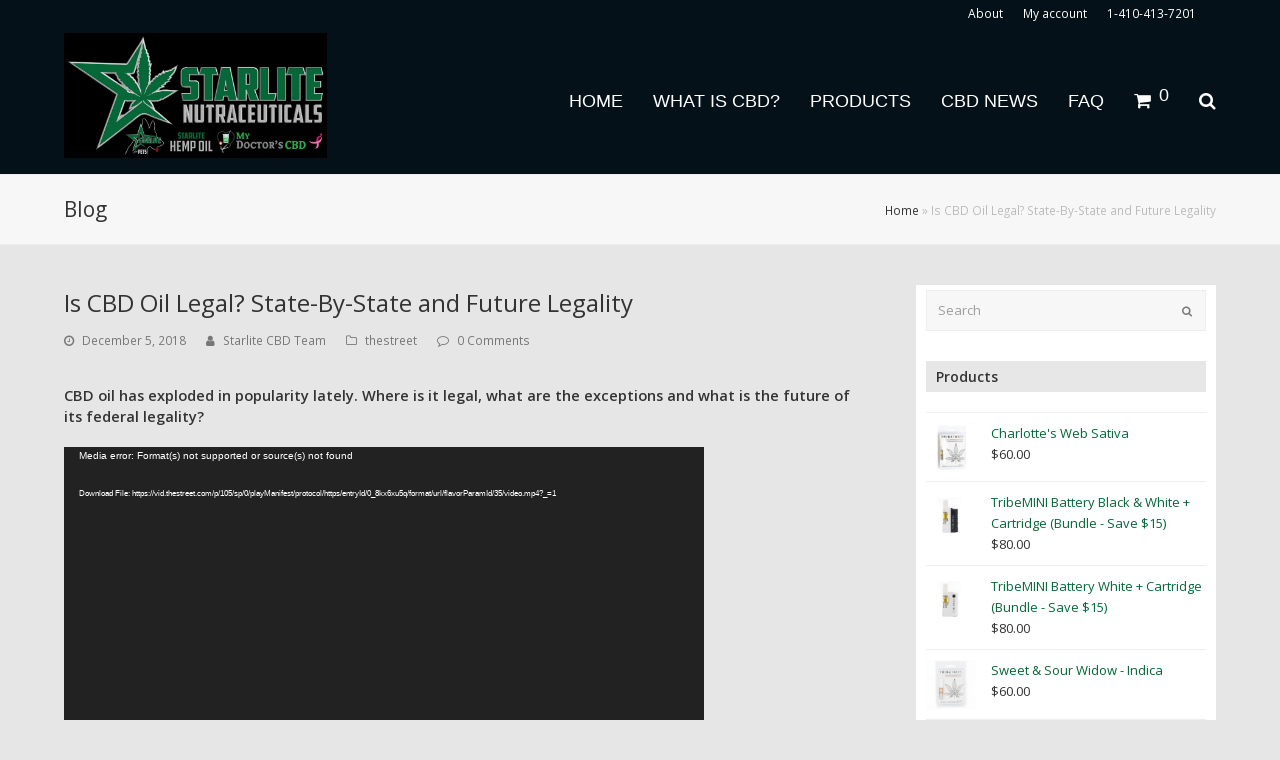

--- FILE ---
content_type: text/html; charset=UTF-8
request_url: https://starliteus.com/thestreet/is-cbd-oil-legal-state-by-state-and-future-legality/
body_size: 19796
content:
<!DOCTYPE html>
<html lang="en-US" itemscope itemtype="http://schema.org/WebPage">
<head>
    <!-- Global site tag (gtag.js) - Google Analytics -->
    <script async src="https://www.googletagmanager.com/gtag/js?id=UA-142382121-1"></script>
    <script>
      window.dataLayer = window.dataLayer || [];
      function gtag(){dataLayer.push(arguments);}
      gtag('js', new Date());
    
      gtag('config', 'UA-142382121-1');
    </script>

<meta charset="UTF-8">
<link rel="profile" href="https://gmpg.org/xfn/11">
<meta name='robots' content='index, follow, max-image-preview:large, max-snippet:-1, max-video-preview:-1' />
<meta name="viewport" content="width=device-width, initial-scale=1">
<meta name="generator" content="Total WordPress Theme 4.7.1" />
<meta http-equiv="X-UA-Compatible" content="IE=edge" />

	<!-- This site is optimized with the Yoast SEO plugin v19.7.1 - https://yoast.com/wordpress/plugins/seo/ -->
	<title>Is CBD Oil Legal? State-By-State and Future Legality | Starlite CBD</title>
	<meta name="description" content="CBD oil has exploded in popularity lately. Where is it legal, what are the exceptions and what is the future of its federal legality? As the push for legal medi" />
	<link rel="canonical" href="https://starliteus.com/thestreet/is-cbd-oil-legal-state-by-state-and-future-legality/" />
	<meta property="og:locale" content="en_US" />
	<meta property="og:type" content="article" />
	<meta property="og:title" content="Is CBD Oil Legal? State-By-State and Future Legality | Starlite CBD" />
	<meta property="og:description" content="CBD oil has exploded in popularity lately. Where is it legal, what are the exceptions and what is the future of its federal legality? As the push for legal medical marijuana turned into one of the more universally popular stances&hellip;" />
	<meta property="og:url" content="https://starliteus.com/thestreet/is-cbd-oil-legal-state-by-state-and-future-legality/" />
	<meta property="og:site_name" content="Starlite CBD" />
	<meta property="article:published_time" content="2018-12-05T12:45:51+00:00" />
	<meta property="article:modified_time" content="2019-05-16T12:52:09+00:00" />
	<meta property="og:image" content="https://starliteus.com/wp-content/uploads/2019/05/thestreet1.jpg" />
	<meta property="og:image:width" content="787" />
	<meta property="og:image:height" content="440" />
	<meta property="og:image:type" content="image/jpeg" />
	<meta name="author" content="Starlite CBD Team" />
	<meta name="twitter:card" content="summary_large_image" />
	<meta name="twitter:label1" content="Written by" />
	<meta name="twitter:data1" content="Starlite CBD Team" />
	<meta name="twitter:label2" content="Est. reading time" />
	<meta name="twitter:data2" content="8 minutes" />
	<script type="application/ld+json" class="yoast-schema-graph">{"@context":"https://schema.org","@graph":[{"@type":"Article","@id":"https://starliteus.com/thestreet/is-cbd-oil-legal-state-by-state-and-future-legality/#article","isPartOf":{"@id":"https://starliteus.com/thestreet/is-cbd-oil-legal-state-by-state-and-future-legality/"},"author":{"name":"Starlite CBD Team","@id":"https://starliteus.com/#/schema/person/55568073765a2dc5d60b37ac75ee95a3"},"headline":"Is CBD Oil Legal? State-By-State and Future Legality","datePublished":"2018-12-05T12:45:51+00:00","dateModified":"2019-05-16T12:52:09+00:00","mainEntityOfPage":{"@id":"https://starliteus.com/thestreet/is-cbd-oil-legal-state-by-state-and-future-legality/"},"wordCount":1696,"commentCount":0,"publisher":{"@id":"https://starliteus.com/#organization"},"image":{"@id":"https://starliteus.com/thestreet/is-cbd-oil-legal-state-by-state-and-future-legality/#primaryimage"},"thumbnailUrl":"https://starliteus.com/wp-content/uploads/2019/05/thestreet1.jpg","articleSection":["thestreet"],"inLanguage":"en-US","potentialAction":[{"@type":"CommentAction","name":"Comment","target":["https://starliteus.com/thestreet/is-cbd-oil-legal-state-by-state-and-future-legality/#respond"]}]},{"@type":"WebPage","@id":"https://starliteus.com/thestreet/is-cbd-oil-legal-state-by-state-and-future-legality/","url":"https://starliteus.com/thestreet/is-cbd-oil-legal-state-by-state-and-future-legality/","name":"Is CBD Oil Legal? State-By-State and Future Legality | Starlite CBD","isPartOf":{"@id":"https://starliteus.com/#website"},"primaryImageOfPage":{"@id":"https://starliteus.com/thestreet/is-cbd-oil-legal-state-by-state-and-future-legality/#primaryimage"},"image":{"@id":"https://starliteus.com/thestreet/is-cbd-oil-legal-state-by-state-and-future-legality/#primaryimage"},"thumbnailUrl":"https://starliteus.com/wp-content/uploads/2019/05/thestreet1.jpg","datePublished":"2018-12-05T12:45:51+00:00","dateModified":"2019-05-16T12:52:09+00:00","breadcrumb":{"@id":"https://starliteus.com/thestreet/is-cbd-oil-legal-state-by-state-and-future-legality/#breadcrumb"},"inLanguage":"en-US","potentialAction":[{"@type":"ReadAction","target":["https://starliteus.com/thestreet/is-cbd-oil-legal-state-by-state-and-future-legality/"]}]},{"@type":"ImageObject","inLanguage":"en-US","@id":"https://starliteus.com/thestreet/is-cbd-oil-legal-state-by-state-and-future-legality/#primaryimage","url":"https://starliteus.com/wp-content/uploads/2019/05/thestreet1.jpg","contentUrl":"https://starliteus.com/wp-content/uploads/2019/05/thestreet1.jpg","width":787,"height":440},{"@type":"BreadcrumbList","@id":"https://starliteus.com/thestreet/is-cbd-oil-legal-state-by-state-and-future-legality/#breadcrumb","itemListElement":[{"@type":"ListItem","position":1,"name":"Home","item":"https://starliteus.com/"},{"@type":"ListItem","position":2,"name":"Is CBD Oil Legal? State-By-State and Future Legality"}]},{"@type":"WebSite","@id":"https://starliteus.com/#website","url":"https://starliteus.com/","name":"Starlite CBD","description":"Shop High Quality CBD Drops, Vape, &amp; Oil Products","publisher":{"@id":"https://starliteus.com/#organization"},"potentialAction":[{"@type":"SearchAction","target":{"@type":"EntryPoint","urlTemplate":"https://starliteus.com/?s={search_term_string}"},"query-input":"required name=search_term_string"}],"inLanguage":"en-US"},{"@type":"Organization","@id":"https://starliteus.com/#organization","name":"Starlite CBD","url":"https://starliteus.com/","sameAs":[],"logo":{"@type":"ImageObject","inLanguage":"en-US","@id":"https://starliteus.com/#/schema/logo/image/","url":"https://starliteus.com/wp-content/uploads/2020/03/All-Logo-scaled-e1584600358980.jpg","contentUrl":"https://starliteus.com/wp-content/uploads/2020/03/All-Logo-scaled-e1584600358980.jpg","width":864,"height":411,"caption":"Starlite CBD"},"image":{"@id":"https://starliteus.com/#/schema/logo/image/"}},{"@type":"Person","@id":"https://starliteus.com/#/schema/person/55568073765a2dc5d60b37ac75ee95a3","name":"Starlite CBD Team","image":{"@type":"ImageObject","inLanguage":"en-US","@id":"https://starliteus.com/#/schema/person/image/","url":"https://secure.gravatar.com/avatar/c93f512ccf243c2c893721a239780d8f?s=96&d=mm&r=g","contentUrl":"https://secure.gravatar.com/avatar/c93f512ccf243c2c893721a239780d8f?s=96&d=mm&r=g","caption":"Starlite CBD Team"}}]}</script>
	<!-- / Yoast SEO plugin. -->


<link rel='dns-prefetch' href='//fonts.googleapis.com' />
<link rel='dns-prefetch' href='//s.w.org' />
<link rel="alternate" type="application/rss+xml" title="Starlite CBD &raquo; Feed" href="https://starliteus.com/feed/" />
<link rel="alternate" type="application/rss+xml" title="Starlite CBD &raquo; Comments Feed" href="https://starliteus.com/comments/feed/" />
<link rel="alternate" type="application/rss+xml" title="Starlite CBD &raquo; Is CBD Oil Legal? State-By-State and Future Legality Comments Feed" href="https://starliteus.com/thestreet/is-cbd-oil-legal-state-by-state-and-future-legality/feed/" />
<link rel="preload" href="https://starliteus.com/wp-content/uploads/2019/04/starlite-cbd-logo.png" as="image" />
<link rel='stylesheet' id='js_composer_front-css'  href='https://starliteus.com/wp-content/plugins/js_composer_6_9_0/assets/css/js_composer.min.css?ver=6.9.0' type='text/css' media='all' />
<link rel='stylesheet' id='wp-block-library-css'  href='https://starliteus.com/wp-includes/css/dist/block-library/style.min.css?ver=6.0.11' type='text/css' media='all' />
<link rel='stylesheet' id='wc-blocks-vendors-style-css'  href='https://starliteus.com/wp-content/plugins/woocommerce/packages/woocommerce-blocks/build/wc-blocks-vendors-style.css?ver=8.3.2' type='text/css' media='all' />
<link rel='stylesheet' id='wc-blocks-style-css'  href='https://starliteus.com/wp-content/plugins/woocommerce/packages/woocommerce-blocks/build/wc-blocks-style.css?ver=8.3.2' type='text/css' media='all' />
<style id='global-styles-inline-css' type='text/css'>
body{--wp--preset--color--black: #000000;--wp--preset--color--cyan-bluish-gray: #abb8c3;--wp--preset--color--white: #ffffff;--wp--preset--color--pale-pink: #f78da7;--wp--preset--color--vivid-red: #cf2e2e;--wp--preset--color--luminous-vivid-orange: #ff6900;--wp--preset--color--luminous-vivid-amber: #fcb900;--wp--preset--color--light-green-cyan: #7bdcb5;--wp--preset--color--vivid-green-cyan: #00d084;--wp--preset--color--pale-cyan-blue: #8ed1fc;--wp--preset--color--vivid-cyan-blue: #0693e3;--wp--preset--color--vivid-purple: #9b51e0;--wp--preset--gradient--vivid-cyan-blue-to-vivid-purple: linear-gradient(135deg,rgba(6,147,227,1) 0%,rgb(155,81,224) 100%);--wp--preset--gradient--light-green-cyan-to-vivid-green-cyan: linear-gradient(135deg,rgb(122,220,180) 0%,rgb(0,208,130) 100%);--wp--preset--gradient--luminous-vivid-amber-to-luminous-vivid-orange: linear-gradient(135deg,rgba(252,185,0,1) 0%,rgba(255,105,0,1) 100%);--wp--preset--gradient--luminous-vivid-orange-to-vivid-red: linear-gradient(135deg,rgba(255,105,0,1) 0%,rgb(207,46,46) 100%);--wp--preset--gradient--very-light-gray-to-cyan-bluish-gray: linear-gradient(135deg,rgb(238,238,238) 0%,rgb(169,184,195) 100%);--wp--preset--gradient--cool-to-warm-spectrum: linear-gradient(135deg,rgb(74,234,220) 0%,rgb(151,120,209) 20%,rgb(207,42,186) 40%,rgb(238,44,130) 60%,rgb(251,105,98) 80%,rgb(254,248,76) 100%);--wp--preset--gradient--blush-light-purple: linear-gradient(135deg,rgb(255,206,236) 0%,rgb(152,150,240) 100%);--wp--preset--gradient--blush-bordeaux: linear-gradient(135deg,rgb(254,205,165) 0%,rgb(254,45,45) 50%,rgb(107,0,62) 100%);--wp--preset--gradient--luminous-dusk: linear-gradient(135deg,rgb(255,203,112) 0%,rgb(199,81,192) 50%,rgb(65,88,208) 100%);--wp--preset--gradient--pale-ocean: linear-gradient(135deg,rgb(255,245,203) 0%,rgb(182,227,212) 50%,rgb(51,167,181) 100%);--wp--preset--gradient--electric-grass: linear-gradient(135deg,rgb(202,248,128) 0%,rgb(113,206,126) 100%);--wp--preset--gradient--midnight: linear-gradient(135deg,rgb(2,3,129) 0%,rgb(40,116,252) 100%);--wp--preset--duotone--dark-grayscale: url('#wp-duotone-dark-grayscale');--wp--preset--duotone--grayscale: url('#wp-duotone-grayscale');--wp--preset--duotone--purple-yellow: url('#wp-duotone-purple-yellow');--wp--preset--duotone--blue-red: url('#wp-duotone-blue-red');--wp--preset--duotone--midnight: url('#wp-duotone-midnight');--wp--preset--duotone--magenta-yellow: url('#wp-duotone-magenta-yellow');--wp--preset--duotone--purple-green: url('#wp-duotone-purple-green');--wp--preset--duotone--blue-orange: url('#wp-duotone-blue-orange');--wp--preset--font-size--small: 13px;--wp--preset--font-size--medium: 20px;--wp--preset--font-size--large: 36px;--wp--preset--font-size--x-large: 42px;}.has-black-color{color: var(--wp--preset--color--black) !important;}.has-cyan-bluish-gray-color{color: var(--wp--preset--color--cyan-bluish-gray) !important;}.has-white-color{color: var(--wp--preset--color--white) !important;}.has-pale-pink-color{color: var(--wp--preset--color--pale-pink) !important;}.has-vivid-red-color{color: var(--wp--preset--color--vivid-red) !important;}.has-luminous-vivid-orange-color{color: var(--wp--preset--color--luminous-vivid-orange) !important;}.has-luminous-vivid-amber-color{color: var(--wp--preset--color--luminous-vivid-amber) !important;}.has-light-green-cyan-color{color: var(--wp--preset--color--light-green-cyan) !important;}.has-vivid-green-cyan-color{color: var(--wp--preset--color--vivid-green-cyan) !important;}.has-pale-cyan-blue-color{color: var(--wp--preset--color--pale-cyan-blue) !important;}.has-vivid-cyan-blue-color{color: var(--wp--preset--color--vivid-cyan-blue) !important;}.has-vivid-purple-color{color: var(--wp--preset--color--vivid-purple) !important;}.has-black-background-color{background-color: var(--wp--preset--color--black) !important;}.has-cyan-bluish-gray-background-color{background-color: var(--wp--preset--color--cyan-bluish-gray) !important;}.has-white-background-color{background-color: var(--wp--preset--color--white) !important;}.has-pale-pink-background-color{background-color: var(--wp--preset--color--pale-pink) !important;}.has-vivid-red-background-color{background-color: var(--wp--preset--color--vivid-red) !important;}.has-luminous-vivid-orange-background-color{background-color: var(--wp--preset--color--luminous-vivid-orange) !important;}.has-luminous-vivid-amber-background-color{background-color: var(--wp--preset--color--luminous-vivid-amber) !important;}.has-light-green-cyan-background-color{background-color: var(--wp--preset--color--light-green-cyan) !important;}.has-vivid-green-cyan-background-color{background-color: var(--wp--preset--color--vivid-green-cyan) !important;}.has-pale-cyan-blue-background-color{background-color: var(--wp--preset--color--pale-cyan-blue) !important;}.has-vivid-cyan-blue-background-color{background-color: var(--wp--preset--color--vivid-cyan-blue) !important;}.has-vivid-purple-background-color{background-color: var(--wp--preset--color--vivid-purple) !important;}.has-black-border-color{border-color: var(--wp--preset--color--black) !important;}.has-cyan-bluish-gray-border-color{border-color: var(--wp--preset--color--cyan-bluish-gray) !important;}.has-white-border-color{border-color: var(--wp--preset--color--white) !important;}.has-pale-pink-border-color{border-color: var(--wp--preset--color--pale-pink) !important;}.has-vivid-red-border-color{border-color: var(--wp--preset--color--vivid-red) !important;}.has-luminous-vivid-orange-border-color{border-color: var(--wp--preset--color--luminous-vivid-orange) !important;}.has-luminous-vivid-amber-border-color{border-color: var(--wp--preset--color--luminous-vivid-amber) !important;}.has-light-green-cyan-border-color{border-color: var(--wp--preset--color--light-green-cyan) !important;}.has-vivid-green-cyan-border-color{border-color: var(--wp--preset--color--vivid-green-cyan) !important;}.has-pale-cyan-blue-border-color{border-color: var(--wp--preset--color--pale-cyan-blue) !important;}.has-vivid-cyan-blue-border-color{border-color: var(--wp--preset--color--vivid-cyan-blue) !important;}.has-vivid-purple-border-color{border-color: var(--wp--preset--color--vivid-purple) !important;}.has-vivid-cyan-blue-to-vivid-purple-gradient-background{background: var(--wp--preset--gradient--vivid-cyan-blue-to-vivid-purple) !important;}.has-light-green-cyan-to-vivid-green-cyan-gradient-background{background: var(--wp--preset--gradient--light-green-cyan-to-vivid-green-cyan) !important;}.has-luminous-vivid-amber-to-luminous-vivid-orange-gradient-background{background: var(--wp--preset--gradient--luminous-vivid-amber-to-luminous-vivid-orange) !important;}.has-luminous-vivid-orange-to-vivid-red-gradient-background{background: var(--wp--preset--gradient--luminous-vivid-orange-to-vivid-red) !important;}.has-very-light-gray-to-cyan-bluish-gray-gradient-background{background: var(--wp--preset--gradient--very-light-gray-to-cyan-bluish-gray) !important;}.has-cool-to-warm-spectrum-gradient-background{background: var(--wp--preset--gradient--cool-to-warm-spectrum) !important;}.has-blush-light-purple-gradient-background{background: var(--wp--preset--gradient--blush-light-purple) !important;}.has-blush-bordeaux-gradient-background{background: var(--wp--preset--gradient--blush-bordeaux) !important;}.has-luminous-dusk-gradient-background{background: var(--wp--preset--gradient--luminous-dusk) !important;}.has-pale-ocean-gradient-background{background: var(--wp--preset--gradient--pale-ocean) !important;}.has-electric-grass-gradient-background{background: var(--wp--preset--gradient--electric-grass) !important;}.has-midnight-gradient-background{background: var(--wp--preset--gradient--midnight) !important;}.has-small-font-size{font-size: var(--wp--preset--font-size--small) !important;}.has-medium-font-size{font-size: var(--wp--preset--font-size--medium) !important;}.has-large-font-size{font-size: var(--wp--preset--font-size--large) !important;}.has-x-large-font-size{font-size: var(--wp--preset--font-size--x-large) !important;}
</style>
<style id='age-gate-custom-inline-css' type='text/css'>
:root{--ag-background-color: rgba(4,17,25,0.8);--ag-background-image-position: center center;--ag-background-image-opacity: 0.7;--ag-form-background: rgba(4,17,25,1);--ag-text-color: #ffffff;--ag-blur: 5px;}
</style>
<link rel='stylesheet' id='age-gate-css'  href='https://starliteus.com/wp-content/plugins/age-gate/dist/main.css?ver=3.0.6' type='text/css' media='all' />
<style id='age-gate-options-inline-css' type='text/css'>
:root{--ag-background-color: rgba(4,17,25,0.8);--ag-background-image-position: center center;--ag-background-image-opacity: 0.7;--ag-form-background: rgba(4,17,25,1);--ag-text-color: #ffffff;--ag-blur: 5px;}
.age-gate-wrapper ~ *,.age-gate__wrapper ~ * {filter: blur(var(--ag-blur));}
</style>
<link rel='stylesheet' id='contact-form-7-css'  href='https://starliteus.com/wp-content/plugins/contact-form-7/includes/css/styles.css?ver=5.6.3' type='text/css' media='all' />
<link rel='stylesheet' id='woocommerce-general-css'  href='https://starliteus.com/wp-content/plugins/woocommerce/assets/css/woocommerce.css?ver=6.9.3' type='text/css' media='all' />
<style id='woocommerce-inline-inline-css' type='text/css'>
.woocommerce form .form-row .required { visibility: visible; }
</style>
<link rel='stylesheet' id='wpex-style-css'  href='https://starliteus.com/wp-content/themes/total-child/style.css?ver=4.7.1' type='text/css' media='all' />
<link rel='stylesheet' id='wpex-google-font-open-sans-css'  href='//fonts.googleapis.com/css?family=Open+Sans:100,200,300,400,500,600,700,800,900,100i,200i,300i,400i,500i,600i,700i,800i,900i&#038;subset=latin' type='text/css' media='all' />
<link rel='stylesheet' id='wpex-google-font-ubuntu-css'  href='//fonts.googleapis.com/css?family=Ubuntu:100,200,300,400,500,600,700,800,900,100i,200i,300i,400i,500i,600i,700i,800i,900i&#038;subset=latin' type='text/css' media='all' />
<link rel='stylesheet' id='wpex-woocommerce-css'  href='https://starliteus.com/wp-content/themes/Total/assets/css/wpex-woocommerce.css?ver=4.7.1' type='text/css' media='all' />
<link rel='stylesheet' id='wpex-woocommerce-responsive-css'  href='https://starliteus.com/wp-content/themes/Total/assets/css/wpex-woocommerce-responsive.css?ver=4.7.1' type='text/css' media='only screen and (max-width: 768px)' />
<link rel='stylesheet' id='wpex-visual-composer-css'  href='https://starliteus.com/wp-content/themes/Total/assets/css/wpex-visual-composer.css?ver=4.7.1' type='text/css' media='all' />
<link rel='stylesheet' id='wpex-visual-composer-extend-css'  href='https://starliteus.com/wp-content/themes/Total/assets/css/wpex-visual-composer-extend.css?ver=4.7.1' type='text/css' media='all' />
<link rel='stylesheet' id='fw-ext-builder-frontend-grid-css'  href='https://starliteus.com/wp-content/plugins/unyson/framework/extensions/builder/static/css/frontend-grid.css?ver=1.2.12' type='text/css' media='all' />
<link rel='stylesheet' id='fw-ext-forms-default-styles-css'  href='https://starliteus.com/wp-content/plugins/unyson/framework/extensions/forms/static/css/frontend.css?ver=2.7.27' type='text/css' media='all' />
<!--[if IE 8]>
<link rel='stylesheet' id='wpex-ie8-css'  href='https://starliteus.com/wp-content/themes/Total/assets/css/wpex-ie8.css?ver=4.7.1' type='text/css' media='all' />
<![endif]-->
<!--[if IE 9]>
<link rel='stylesheet' id='wpex-ie9-css'  href='https://starliteus.com/wp-content/themes/Total/assets/css/wpex-ie9.css?ver=4.7.1' type='text/css' media='all' />
<![endif]-->
<link rel='stylesheet' id='wpex-responsive-css'  href='https://starliteus.com/wp-content/themes/Total/assets/css/wpex-responsive.css?ver=4.7.1' type='text/css' media='all' />
<script type='text/javascript' src='https://starliteus.com/wp-includes/js/jquery/jquery.min.js?ver=3.6.0' id='jquery-core-js'></script>
<script type='text/javascript' src='https://starliteus.com/wp-includes/js/jquery/jquery-migrate.min.js?ver=3.3.2' id='jquery-migrate-js'></script>
<script type='text/javascript' src='https://starliteus.com/wp-content/plugins/woocommerce/assets/js/jquery-blockui/jquery.blockUI.min.js?ver=2.7.0-wc.6.9.3' id='jquery-blockui-js'></script>
<script type='text/javascript' id='wc-add-to-cart-js-extra'>
/* <![CDATA[ */
var wc_add_to_cart_params = {"ajax_url":"\/wp-admin\/admin-ajax.php","wc_ajax_url":"\/?wc-ajax=%%endpoint%%","i18n_view_cart":"View cart","cart_url":"https:\/\/starliteus.com\/cart\/","is_cart":"","cart_redirect_after_add":"no"};
/* ]]> */
</script>
<script type='text/javascript' src='https://starliteus.com/wp-content/plugins/woocommerce/assets/js/frontend/add-to-cart.min.js?ver=6.9.3' id='wc-add-to-cart-js'></script>
<script type='text/javascript' src='https://starliteus.com/wp-content/plugins/js_composer_6_9_0/assets/js/vendors/woocommerce-add-to-cart.js?ver=6.9.0' id='vc_woocommerce-add-to-cart-js-js'></script>
<!--[if lt IE 9]>
<script type='text/javascript' src='https://starliteus.com/wp-content/themes/Total/assets/js/dynamic/html5.js?ver=4.7.1' id='wpex-html5shiv-js'></script>
<![endif]-->
<link rel="https://api.w.org/" href="https://starliteus.com/wp-json/" /><link rel="alternate" type="application/json" href="https://starliteus.com/wp-json/wp/v2/posts/460" /><link rel="EditURI" type="application/rsd+xml" title="RSD" href="https://starliteus.com/xmlrpc.php?rsd" />
<link rel="wlwmanifest" type="application/wlwmanifest+xml" href="https://starliteus.com/wp-includes/wlwmanifest.xml" /> 
<meta name="generator" content="WordPress 6.0.11" />
<meta name="generator" content="WooCommerce 6.9.3" />
<link rel='shortlink' href='https://starliteus.com/?p=460' />
<link rel="alternate" type="application/json+oembed" href="https://starliteus.com/wp-json/oembed/1.0/embed?url=https%3A%2F%2Fstarliteus.com%2Fthestreet%2Fis-cbd-oil-legal-state-by-state-and-future-legality%2F" />
<link rel="alternate" type="text/xml+oembed" href="https://starliteus.com/wp-json/oembed/1.0/embed?url=https%3A%2F%2Fstarliteus.com%2Fthestreet%2Fis-cbd-oil-legal-state-by-state-and-future-legality%2F&#038;format=xml" />
	<noscript><style>.woocommerce-product-gallery{ opacity: 1 !important; }</style></noscript>
	<noscript><style>body .wpex-vc-row-stretched, body .vc_row-o-full-height { visibility: visible; }</style></noscript><noscript><style> .wpb_animate_when_almost_visible { opacity: 1; }</style></noscript><style type="text/css" data-type="wpex-css" id="wpex-css">/*ACCENT COLOR*/.wpex-carousel-woocommerce .wpex-carousel-entry-details,.woocommerce ul.products li.product .woocommerce-loop-product__title,.woocommerce ul.products li.product .woocommerce-loop-category__title,a,.wpex-accent-color,.main-navigation .dropdown-menu a:hover,.main-navigation .dropdown-menu >.current-menu-item >a,.main-navigation .dropdown-menu >.current-menu-parent >a,h1 a:hover,h2 a:hover,a:hover h2,h3 a:hover,h4 a:hover,h5 a:hover,h6 a:hover,.entry-title a:hover,.modern-menu-widget a:hover,.theme-button.outline,.theme-button.clean{color:#056839}.vcex-skillbar-bar,.vcex-icon-box.style-five.link-wrap:hover,.vcex-icon-box.style-four.link-wrap:hover,.vcex-recent-news-date span.month,.vcex-pricing.featured .vcex-pricing-header,.vcex-testimonials-fullslider .sp-button:hover,.vcex-testimonials-fullslider .sp-selected-button,.vcex-social-links a:hover,.vcex-testimonials-fullslider.light-skin .sp-button:hover,.vcex-testimonials-fullslider.light-skin .sp-selected-button,.vcex-divider-dots span,.vcex-testimonials-fullslider .sp-button.sp-selected-button,.vcex-testimonials-fullslider .sp-button:hover,p.demo_store,.woocommerce #respond input#submit,.woocommerce a.button,.woocommerce button.button,.woocommerce input.button,.woocommerce ul.products li.product .added_to_cart,.woocommerce #respond input#submit.alt,.woocommerce a.button.alt,.woocommerce button.button.alt,.woocommerce input.button.alt,.woocommerce #respond input#submit:hover,.woocommerce a.button:hover,.woocommerce button.button:hover,.woocommerce input.button:hover,.woocommerce ul.products li.product .added_to_cart:hover,.woocommerce #respond input#submit.alt:hover,.woocommerce a.button.alt:hover,.woocommerce button.button.alt:hover,.woocommerce input.button.alt:hover,.woocommerce-MyAccount-navigation li.is-active a,.woocommerce .widget_price_filter .ui-slider .ui-slider-range,.woocommerce .widget_price_filter .ui-slider .ui-slider-handle,#mobile-menu .wpex-cart-count.wpex-has-items,.wpex-accent-bg,.post-edit a,.background-highlight,input[type="submit"],.theme-button,button,.theme-button.outline:hover,.active .theme-button,.theme-button.active,#main .tagcloud a:hover,.post-tags a:hover,.wpex-carousel .owl-dot.active,.wpex-carousel .owl-prev,.wpex-carousel .owl-next,body #header-two-search #header-two-search-submit,#site-navigation .menu-button >a >span.link-inner,.modern-menu-widget li.current-menu-item a,#sidebar .widget_nav_menu .current-menu-item >a,.widget_nav_menu_accordion .widget_nav_menu .current-menu-item >a,#wp-calendar caption,#wp-calendar tbody td:hover a,.navbar-style-six .dropdown-menu >.current-menu-item >a,.navbar-style-six .dropdown-menu >.current-menu-parent >a,#wpex-sfb-l,#wpex-sfb-r,#wpex-sfb-t,#wpex-sfb-b,#site-scroll-top:hover{background-color:#056839}.vcex-heading-bottom-border-w-color .vcex-heading-inner{border-bottom-color:#056839}.wpb_tabs.tab-style-alternative-two .wpb_tabs_nav li.ui-tabs-active a{border-bottom-color:#056839}#current-shop-items-dropdown{border-top-color:#056839}.woocommerce div.product .woocommerce-tabs ul.tabs li.active a{border-bottom-color:#056839}.theme-button.outline{border-color:#056839}#searchform-dropdown{border-color:#056839}.toggle-bar-btn:hover{border-top-color:#056839;border-right-color:#056839}body #site-navigation-wrap.nav-dropdown-top-border .dropdown-menu >li >ul{border-top-color:#056839}.theme-heading.border-w-color span.text{border-bottom-color:#056839}/*ACCENT HOVER COLOR*/.post-edit a:hover,.theme-button:hover,input[type="submit"]:hover,button:hover,.wpex-carousel .owl-prev:hover,.wpex-carousel .owl-next:hover,#site-navigation .menu-button >a >span.link-inner:hover{background-color:#056839}/*TYPOGRAPHY*/body{font-family:"Open Sans";color:#333333}#site-navigation .dropdown-menu a{font-family:Trebuchet MS,Helvetica,sans-serif;font-weight:500;font-size:18px;text-transform:uppercase}h1,h2,h3,h4,h5,h6,.theme-heading,.page-header-title,.heading-typography,.widget-title,.wpex-widget-recent-posts-title,.comment-reply-title,.vcex-heading,.entry-title,.sidebar-box .widget-title,.search-entry h2{color:#333333}.entry h4{font-family:"Ubuntu";font-weight:700;font-size:28px;text-transform:uppercase}/*Logo Height*/#site-logo img{max-height:125px}/*ADVANCED STYLING CSS*/.is-sticky #site-header{border-color:transparent}/*CUSTOMIZER STYLING*/body,.footer-has-reveal #main,body.boxed-main-layout{background-color:#e6e6e6}.full-width-main-layout .container,.full-width-main-layout .vc_row-fluid.container,.boxed-main-layout #wrap{width:1400px}#top-bar-wrap{background-color:#041119;border-color:#041119;color:#ffffff}.wpex-top-bar-sticky{background-color:#041119}#top-bar-content strong{color:#ffffff}#top-bar-content a{color:#ffffff}#top-bar-social-alt a{color:#ffffff}#top-bar{padding-top:4px;padding-bottom:4px}#site-header #site-header-inner{padding-top:4px}#site-header.overlay-header #site-header-inner{padding-top:4px;padding-bottom:15px}#site-header-inner{padding-bottom:15px}#site-header{background-color:#041119}#site-header-sticky-wrapper{background-color:#041119}#site-header-sticky-wrapper.is-sticky #site-header{background-color:#041119}.footer-has-reveal #site-header{background-color:#041119}#searchform-header-replace{background-color:#041119}body.wpex-has-vertical-header #site-header{background-color:#041119}#site-logo{padding-top:1px;padding-bottom:1px}#site-navigation .dropdown-menu >li >a{color:#ffffff}#site-navigation .dropdown-menu >li >a:hover,#site-navigation .dropdown-menu >li.sfHover >a{color:#d3d3d3}#site-navigation .dropdown-menu >.current-menu-item >a,#site-navigation .dropdown-menu >.current-menu-parent >a{color:#d3d3d3}#sidebar{background-color:#ffffff;padding:5px 10px 5px 10px}#sidebar .widget-title{color:#333333;background-color:#e7e7e7;padding:5px 10px 5px 10px}#footer{background-color:#e6e6e6}.vc_column-inner{margin-bottom:40px}</style></head>

<body data-rsssl=1 class="post-template-default single single-post postid-460 single-format-standard wp-custom-logo theme-Total woocommerce-no-js wpex-theme wpex-responsive full-width-main-layout no-composer wpex-live-site content-right-sidebar has-sidebar has-topbar post-in-category-thestreet has-breadcrumbs hasnt-overlay-header wpex-mobile-toggle-menu-icon_buttons has-mobile-menu wpex-share-p-horizontal wpb-js-composer js-comp-ver-6.9.0 vc_responsive">

	
<a href="#content" class="skip-to-content">skip to Main Content</a><span data-ls_id="#site_top"></span>
	<div id="outer-wrap" class="clr">

		
		<div id="wrap" class="clr">

			

	<div id="top-bar-wrap" class="clr wpex-top-bar-sticky">
		<div id="top-bar" class="clr container">
			
	<div id="top-bar-content" class="wpex-clr has-content top-bar-right">

		<ul id="menu-top-bar" class="top-bar-menu"><li id="menu-item-237" class="menu-item menu-item-type-custom menu-item-object-custom menu-item-237"><a href="#"><span class="link-inner">About</span></a></li>
<li id="menu-item-230" class="menu-item menu-item-type-post_type menu-item-object-page menu-item-230"><a href="https://starliteus.com/my-account/"><span class="link-inner">My account</span></a></li>
<li id="menu-item-248" class="menu-item menu-item-type-custom menu-item-object-custom menu-item-248"><a href="tel:14104137201"><span class="link-inner">1-410-413-7201</span></a></li>
</ul>
		
			
<!-- 
<span class="wpex-inline">[font_awesome icon="envelope"] admin@totalwptheme.com</span>

<span class="wpex-inline">[font_awesome icon="user"] [wp_login_url text="User Login" logout_text="Logout"]</span>
<div id="current-shop-items-dropdown"> !-->
	
		
	</div><!-- #top-bar-content -->

		</div><!-- #top-bar -->
	</div><!-- #top-bar-wrap -->



<header id="site-header" class="header-one fixed-scroll custom-bg dyn-styles clr" itemscope="itemscope" itemtype="http://schema.org/WPHeader">

	
	<div id="site-header-inner" class="container clr">

		
<div id="site-logo" class="site-branding clr header-one-logo">
	<div id="site-logo-inner" class="clr"><a href="https://starliteus.com/" rel="home" class="main-logo"><img src="https://starliteus.com/wp-content/uploads/2020/03/All-Logo-scaled-e1584600358980.jpg" alt="Starlite CBD" class="logo-img" data-no-retina="data-no-retina" height="125" /></a></div>
</div>
	
	<div id="site-navigation-wrap" class="navbar-style-one wpex-dropdowns-caret clr">

		<nav id="site-navigation" class="navigation main-navigation clr" itemscope="itemscope" itemtype="http://schema.org/SiteNavigationElement" aria-label="Main menu">

			
				<ul id="menu-main" class="dropdown-menu sf-menu"><li id="menu-item-14" class="menu-item menu-item-type-custom menu-item-object-custom menu-item-home menu-item-14"><a href="https://starliteus.com/"><span class="link-inner">Home</span></a></li>
<li id="menu-item-441" class="menu-item menu-item-type-post_type menu-item-object-page menu-item-441"><a href="https://starliteus.com/what-is-cbd/"><span class="link-inner">What is CBD?</span></a></li>
<li id="menu-item-118" class="menu-item menu-item-type-post_type menu-item-object-page menu-item-118"><a href="https://starliteus.com/shop/"><span class="link-inner">Products</span></a></li>
<li id="menu-item-532" class="menu-item menu-item-type-custom menu-item-object-custom menu-item-532"><a target="_blank" rel="noopener" href="https://cbdnewsupdates.com/"><span class="link-inner">CBD News</span></a></li>
<li id="menu-item-442" class="menu-item menu-item-type-post_type menu-item-object-page menu-item-442"><a href="https://starliteus.com/faq/"><span class="link-inner">FAQ</span></a></li>
<li class="woo-menu-icon wpex-menu-extra wcmenucart-toggle-drop_down toggle-cart-widget"><a href="https://starliteus.com/cart/" class="wcmenucart wcmenucart-items-0"><span class="link-inner"><span class="wcmenucart-count"><span class="wcmenucart-icon fa fa-shopping-cart"></span><span class="wcmenucart-text">Shop</span><span class="wcmenucart-details count">0</span></span></span></a></li><li class="search-toggle-li wpex-menu-extra"><a href="#" class="site-search-toggle search-dropdown-toggle"><span class="link-inner"><span class="wpex-menu-search-text">Search</span><span class="wpex-menu-search-icon fa fa-search" aria-hidden="true"></span></span></a></li></ul>
			
		</nav><!-- #site-navigation -->

	</div><!-- #site-navigation-wrap -->

	

<div id="mobile-menu" class="clr wpex-mobile-menu-toggle wpex-hidden"><a href="#" class="mobile-menu-toggle" aria-label="Toggle mobile menu"><span class="wpex-bars" aria-hidden="true"><span></span></span><span class="screen-reader-text">Open Mobile Menu</span></a></div>
<div id="searchform-dropdown" class="header-searchform-wrap clr" data-placeholder="Search" data-disable-autocomplete="true">
	<form role="search" method="get" class="woocommerce-product-search" action="https://starliteus.com/">
	<label class="screen-reader-text" for="woocommerce-product-search-field-0">Search for:</label>
	<input type="search" id="woocommerce-product-search-field-0" class="search-field" placeholder="Search products&hellip;" value="" name="s" />
	<button type="submit" value="Search">Search</button>
	<input type="hidden" name="post_type" value="product" />
</form>
</div>
<div id="current-shop-items-dropdown">
	<div id="current-shop-items-inner" class="clr">
		<div class="widget woocommerce widget_shopping_cart"><h2 class="widgettitle">Cart</h2><div class="widget_shopping_cart_content"></div></div>	</div>
</div>
	</div><!-- #site-header-inner -->

	
</header><!-- #header -->


			
			<main id="main" class="site-main clr">

				

<header class="page-header wpex-supports-mods">
	
		
	<div class="page-header-inner container clr">
		<span class="page-header-title wpex-clr"><span>Blog</span></span><nav class="site-breadcrumbs wpex-clr hidden-phone position-absolute has-js-fix"><span class="breadcrumb-trail"><span><span><a href="https://starliteus.com/">Home</a> &raquo; <span class="breadcrumb_last">Is CBD Oil Legal? State-By-State and Future Legality</span></span></span></span></nav>	</div><!-- .page-header-inner -->

	
</header><!-- .page-header -->


	<div id="content-wrap" class="container clr">

		
		<div id="primary" class="content-area clr">

			
			<div id="content" class="site-content clr">

				
				
<article id="single-blocks" class="single-blog-article clr">

	
<header class="single-blog-header clr">
	<h1 class="single-post-title entry-title" itemprop="headline">Is CBD Oil Legal? State-By-State and Future Legality</h1>
</header>
<ul class="meta clr meta-with-title">

	
		
			<li class="meta-date"><span class="fa fa-clock-o" aria-hidden="true"></span><time class="updated" datetime="2018-12-05" itemprop="datePublished" pubdate>December 5, 2018</time></li>

		
	
		
			<li class="meta-author"><span class="fa fa-user" aria-hidden="true"></span><span class="vcard author" itemprop="name"><span class="fn"><a href="https://starliteus.com/author/alphonse/" title="Posts by Starlite CBD Team" rel="author" itemprop="author" itemscope="itemscope" itemtype="http://schema.org/Person">Starlite CBD Team</a></span></span></li>

		
	
		
			<li class="meta-category"><span class="fa fa-folder-o" aria-hidden="true"></span><a href="https://starliteus.com/category/thestreet/" title="thestreet" class="term-31">thestreet</a></li>

		
	
		
						
				<li class="meta-comments comment-scroll"><span class="fa fa-comment-o" aria-hidden="true"></span><a href="https://starliteus.com/thestreet/is-cbd-oil-legal-state-by-state-and-future-legality/#comments_reply" class="comments-link" >0 Comments</a></li>

			
		
	
</ul><!-- .meta -->
<div class="single-blog-content entry clr" itemprop="text"><h3>CBD oil has exploded in popularity lately. Where is it legal, what are the exceptions and what is the future of its federal legality?</h3>
<div style="width: 640px;" class="wp-video"><!--[if lt IE 9]><script>document.createElement('video');</script><![endif]-->
<video class="wp-video-shortcode" id="video-460-1" width="640" height="360" preload="metadata" controls="controls"><source type="video/mp4" src="https://vid.thestreet.com/p/105/sp/0/playManifest/protocol/https/entryId/0_8kx6xu5q/format/url/flavorParamId/35/video.mp4?_=1" /><a href="https://vid.thestreet.com/p/105/sp/0/playManifest/protocol/https/entryId/0_8kx6xu5q/format/url/flavorParamId/35/video.mp4">https://vid.thestreet.com/p/105/sp/0/playManifest/protocol/https/entryId/0_8kx6xu5q/format/url/flavorParamId/35/video.mp4</a></video></div>
<p>As the push for legal medical marijuana turned into one of the more universally popular stances in the country, advocates have been pushing for more states to legalize cannabis entirely.</p>
<p>While only <a href="https://www.thestreet.com/lifestyle/health/states-with-legalized-marijuana-14581737" target="_blank" rel="noopener noreferrer">9 states</a> currently have legalized recreational marijuana, as an industry weed has had a huge year of growth. This is in large part due to the increasing popularity of products that contain <a href="https://www.thestreet.com/lifestyle/health/what-is-cbd-14578964">CBD</a> in them. CBD, short for cannabidiol, is one of the hundreds of compounds found in the cannabis plant, and the potential it has shown in helping with pain, seizures and anxiety have made it a natural fit for medical and recreational weed alike.</p>
<p>The most commonly used form of CBD is CBD oil. Combining CBD extract with a carrier oil like coconut oil, it can be ingested or vaped, bringing a lot of variety. But because marijuana legalization is in such a murky situation with both federal and state laws to grapple with, CBD oil&#8217;s legality can be hard to parse depending on where you are. Let&#8217;s start with legality at the federal level.</p>
<h2>Is CBD Oil Legal Federally?</h2>
<p>Despite the many states that have legalized some or all forms of marijuana, federally the U.S. Drug Enforcement Administration (DEA) continues to classify CBD as a Schedule I drug. Schedule I drugs are defined by the DEA as &#8220;drugs with no currently accepted medical use and a high potential for abuse.&#8221; This is how not just CBD, but the entire cannabis plant is classified.</p>
<p>Of course, because legal marijuana is in such a confusing transitional period, even here there are potential exceptions. The U.S. Food and Drug Administration (FDA) approved Epidiolex, a treatment for a rare form of pediatric epilepsy that contains CBD. The DEA decided to classify this as a <a href="https://www.thestreet.com/investing/cannabis-stocks-rise-as-dea-rethinks-cbd-stance-14726390">Schedule 5 drug</a>, the scheduling that indicates the lowest potential for addiction and abuse.</p>
<p>Hemp producers who sell CBD products will often use the 2014 Farm Bill to claim that it is legal. This bill includes a provision that allows for the legal cultivation of hemp provided it is used for academic agricultural research or under a state pilot program. But there is still confusion about whether the legal allowance for cultivation also includes selling it.</p>
<p>The DEA hasn&#8217;t made going after CBD users a priority, but generally federally it remains illegal. You&#8217;ll have to go on a state-by-state level to see if CBD oil is legal where you are.</p>
<h2>Which States Allow CBD Oil?</h2>
<p>The push for legal cannabis has made enough progress that now there are only three states where marijuana of any sort in any form continues to be completely illegal. Those states are:</p>
<ul>
<li>Idaho</li>
<li>Nebraska</li>
<li>South Dakota</li>
</ul>
<p>If you don&#8217;t live in these states, you may be able to acquire legal CBD oil. But each state has its own specifics you need to be aware of.</p>
<h3>States Where Marijuana Is Fully Legal</h3>
<p>Currently, there are 10 states in America where marijuana is legalized both medically and recreationally. This does not count Washington D.C., which also has full legalization.</p>
<div id="div-placement-para-0.44371695686709445" class="placement-para" data-image-at-index="-1" data-paragraph-word-count-total="7" data-page-paragraph-middle="false" data-page-word-count-so-far="485" data-page-word-count-total="1668" data-page-paragraph-count-total="23" data-page-paragraph-count-so-far="11" data-article-word-count-so-far="485" data-article-word-count-total="1668" data-article-paragraph-count-so-far="11" data-article-paragraph-count-total="23"></div>
<p>These 10 states with legal cannabis are:</p>
<ul>
<li>Alaska</li>
<li>California</li>
<li>Colorado</li>
<li>Maine</li>
<li>Massachusetts</li>
<li>Michigan</li>
<li>Nevada</li>
<li>Oregon</li>
<li>Vermont</li>
<li>Washington</li>
</ul>
<p>Michigan is the most recent state to legalize marijuana after state voters easily voted for the ballot initiative in the 2018 midterm elections.</p>
<p>In these states (and D.C.), simply go to a dispensary and you will be able to purchase CBD oil legally &#8211; provided you are 18 or over.</p>
<h3>States Where Medical Marijuana Is Legal</h3>
<p>In addition to the states with legal recreational weed, there are 23 other states where it is legal but only at a medical level. Those 23 states are:</p>
<ul>
<li>Arizona</li>
<li>Arkansas</li>
<li>Connecticut</li>
<li>Delaware</li>
<li>Florida</li>
<li>Hawaii</li>
<li>Illinois</li>
<li>Louisiana</li>
<li>Maryland</li>
<li>Minnesota</li>
<li>Missouri</li>
<li>Montana</li>
<li>New Hampshire</li>
<li>New Jersey</li>
<li>New Mexico</li>
<li>New York</li>
<li>North Dakota</li>
<li>Ohio</li>
<li>Oklahoma</li>
<li>Pennsylvania</li>
<li>Rhode Island</li>
<li>Utah</li>
<li>West Virginia</li>
</ul>
<p>The most recent of these states to legalize medical marijuana were Missouri and Utah, who like Michigan voted to pass it in the 2018 midterms. Oklahoma also voted to legalize medical marijuana earlier in 2018.</p>
<p>Whereas Michigan already had medical weed legalized to make for a quicker route to starting full legislation, these states don&#8217;t yet have an operational system in place. North Dakota and West Virginia also still are not operational yet, nor in Louisiana or Arkansas. Ohio is also behind schedule, having been unable to meet their goal of having operational dispensaries two years after voting for legalization. And until those are operational, the Ohio Board of Pharmacy ruled that any CBD products not sold in dispensaries licensed by the state&#8217;s program are illegal.</p>
<p>While in all of these states recreational marijuana remains illegal, Connecticut, Delaware, Illinois, Maryland, Minnesota, Mississippi, Missouri, Nebraska, New Hampshire, New York, North Carolina, Ohio and Rhode Island have all decriminalized the drug. In these states, having smaller amounts of marijuana on you won&#8217;t lead to an arrest or a criminal record. The maximum amount you&#8217;re allowed to have on your person will vary by state.</p>
<p>In these states, you&#8217;ll need to talk with your doctor and see if you have an ailment that qualifies under state law for medical marijuana use, then get your <a href="https://www.thestreet.com/how-to/how-to-get-medical-marijuana-card-14643518">medical marijuana card</a>.</p>
<h3>States Where Only CBD Oil Is Legal</h3>
<p>That&#8217;s a whopping 33 states where, operational or otherwise, some form of marijuana is now legal. Add those up with the 3 states where it is completely illegal, and you&#8217;re left with 13 states.</p>
<p>The laws in these 14 states can vary widely, but to differing degrees, medical cannabidiol can be allowed for legal use there. Many of these states have very strict rules for who can and cannot get approved for CBD based on what medical condition they have the severity of it.</p>
<p>Here are the 14 states with some form of legal medical CBD and what the requirements are, per the <a href="https://norml.org/states" target="_blank" rel="noopener noreferrer">National Organization for the Reform of Marijuana Laws (NORML)</a>:</p>
<ul>
<li>In <strong>Alabama,</strong> the only access to legal CBD is either by being part of a state-sponsored clinical trial, or having a debilitating medical condition for which they are currently under treatment. The access via debilitating medical conditions is also known as <a href="https://codes.findlaw.com/al/title-13a-criminal-code/al-code-sect-13a-12-214-3.html" target="_blank" rel="noopener noreferrer">Leni&#8217;s Law</a>.</li>
<li>In <strong>Georgia</strong>, CBD oil can legally be prescribed to patients with over a dozen medical conditions, including cancer, multiple sclerosis, Parkinson&#8217;s disease and seizure disorders. The legal limit a patient can have is 20 ounces of marijuana oil with no more than 5% THC, and the CBD amount must be equal to or greater than the THC.</li>
<li>Earlier in 2018, <strong>Indiana </strong>passed a law that made it legal to manufacture, sell in retail, possess and use CBD oil provided it had no more than 0.3% THC content in it. This was a major expansion of the legality of CBD, no longer requiring Indiana citizens to be on a patient registry to buy CBD oil.</li>
<li>The Department of Public Health in <strong>Iowa </strong>allows for limited amounts of CBD oil for patients suffering from several medical conditions. This includes HIV/AIDS, cancer, ALS and seizures. Five dispensaries opened very recently in Iowa. This oil can be found in creams, capsules and more.</li>
<li>In 2018, <strong>Kansas </strong>passed a law that exempted CBD products from the state&#8217;s criminal code regarding marijuana. This allows for adults to legally purchase and possess CBD products as long as they contain 0% THC.</li>
<li><strong>Kentucky </strong>has laws that allow for state-sponsored cultivation of hemp, which can be used to make CBD oil.</li>
<li><strong>Mississippi </strong>made it legal for patients with severe epilepsy to use products high in CBD as long as they were low in THC in 2014. The cannabis extract must have more than 15% CBD, but no more than 0.5% THC, and must be done by or under the supervision of a licensed physician.</li>
<li>The law in <strong>North Carolina </strong>also only makes CBD legal for patients with intractable epilepsy. The CBD for this is made from hemp extract.</li>
<li><strong>South Carolina </strong>legalized CBD for those suffering from severe epilepsy disorders (including Dravet Syndrome, the condition Epidiolex was created to treat). The cannabis extract for must have extremely trace amounts of THC.</li>
<li>The state of <strong>Tennessee </strong>considers CBD made from hemp extract, not marijuana, to be legal. CBD is also able to be prescribed to patients with intractable epilepsy if it contains trace amounts (no more than nine-tenths of one percent) of THC</li>
<li>The CBD law in <strong>Texas</strong> also makes an exception for intractable epilepsy patients. This went into law in 2015, and the extract must contain over 10% CBD and no more than 0.5% THC.</li>
<li><strong>Virginia </strong>recently expanded legal CBD use when Governor Ralph Northram signed into law a bill that legalized CBD oil for any condition diagnosed by a licensed doctor or practitioner.</li>
<li>CBD has been legal as a treatment for seizure disorders in <strong>Wisconsin </strong>since 2014, and in 2017 the Senate expanded its legality to be used as treatment for any medical condition a doctor recommended it for.</li>
<li><strong>Wyoming </strong>has a particularly narrow law for CBD oil. It is only legal for patients with epilepsy that has not responded to other treatments. Neurologists have to give the state&#8217;s Department of Health a statement about how the patient needs and would benefit from the CBD, made from hemp extract, and then the patient may be able to receive a card that allows them to receive cannabis with high concentrations of CBD and trace amounts of THC.</li>
</ul>
<h2>What Would the 2018 Farm Bill Do for CBD Legality?</h2>
<p>In 2018, the Senate introduced a new Farm Bill to update laws around the previous one. One important part of that bill, should it pass, is that it would legalize hemp on a federal level.</p>
<p>Hemp being federally legal would be huge for the CBD industry, as CBD oil made from hemp extract (a plant that has very low amounts of THC) would be legal. A new, more available form of CBD would also allow for more research on the subject of cannabidiol, and perhaps the entire marijuana plant. More research brings the potential of coming closer to full legalization.</p>
</div>

<div class="wpex-social-share position-horizontal style-flat" data-source="https%3A%2F%2Fstarliteus.com%2F" data-url="https%3A%2F%2Fstarliteus.com%2Fthestreet%2Fis-cbd-oil-legal-state-by-state-and-future-legality" data-title="Is CBD Oil Legal? State-By-State and Future Legality" data-image="https%3A%2F%2Fstarliteus.com%2Fwp-content%2Fuploads%2F2019%2F05%2Fthestreet1.jpg" data-summary="CBD%20oil%20has%20exploded%20in%20popularity%20lately.%20Where%20is%20it%20legal%2C%20what%20are%20the%20exceptions%20and%20what%20is%20the%20future%20of%20its%20federal%20legality%3F%20As%20the%20push%20for%20legal%20medical" data-email-subject="I wanted you to see this link" data-email-body="I wanted you to see this link https%3A%2F%2Fstarliteus.com%2Fthestreet%2Fis-cbd-oil-legal-state-by-state-and-future-legality" data-specs="menubar=no,toolbar=no,resizable=yes,scrollbars=yes,height=600,width=600"><div class="theme-heading  social-share-title"><span class="text">Share This</span></div><ul class="clr"><li class="wpex-twitter"><a href="#" role="button"><span class="fa fa-twitter" aria-hidden="true"></span><span class="wpex-label">Tweet</span></a></li><li class="wpex-facebook"><a href="#" role="button"><span class="fa fa-facebook" aria-hidden="true"></span><span class="wpex-label">Share</span></a></li><li class="wpex-googleplus"><a href="#" role="button"><span class="fa fa-google-plus" aria-hidden="true"></span><span class="wpex-label">Plus one</span></a></li><li class="wpex-linkedin"><a href="#" role="button"><span class="fa fa-linkedin" aria-hidden="true"></span><span class="wpex-label">Share</span></a></li><li class="wpex-email"><a href="#" role="button"><span class="fa fa-envelope" aria-hidden="true"></span><span class="wpex-label">Email</span></a></li></ul></div>
	<div class="related-posts clr">

		<div class="theme-heading  related-posts-title"><span class="text">Related Posts</span></div>
		<div class="wpex-row clr">
														
<article class="related-post clr nr-col span_1_of_3 col-1 post-465 post type-post status-publish format-standard has-post-thumbnail hentry category-thestreet entry has-media">

	
		<figure class="related-post-figure clr ">
			<a href="https://starliteus.com/thestreet/what-are-the-side-effects-of-cbd-oil/" title="What Are the Side Effects of CBD Oil?" rel="bookmark" class="related-post-thumb">
				<img src="https://starliteus.com/wp-content/uploads/2019/05/thestreet2.png" data-no-retina width="787" height="440" />											</a>
					</figure>

	
	
		<div class="related-post-content clr">
			<h4 class="related-post-title entry-title">
				<a href="https://starliteus.com/thestreet/what-are-the-side-effects-of-cbd-oil/" rel="bookmark">What Are the Side Effects of CBD Oil?</a>
			</h4><!-- .related-post-title -->
			<div class="related-post-excerpt clr">
				<p>Is CBD oil good for you? Bad for you? Something in between? What are the&hellip;</p>			</div><!-- related-post-excerpt -->
		</div><!-- .related-post-content -->

	
</article><!-- .related-post -->									</div><!-- .wpex-row -->

	</div><!-- .related-posts -->


 
<section id="comments" class="comments-area clr">

	
		<div id="respond" class="comment-respond">
		<h3 id="reply-title" class="comment-reply-title">Leave a Reply <small><a rel="nofollow" id="cancel-comment-reply-link" href="/thestreet/is-cbd-oil-legal-state-by-state-and-future-legality/#respond" style="display:none;"><span class="fa fa-times"></span>Cancel comment reply</a></small></h3><form action="https://starliteus.com/wp-comments-post.php" method="post" id="commentform" class="comment-form" novalidate><p class="comment-notes"><span id="email-notes">Your email address will not be published.</span> <span class="required-field-message" aria-hidden="true">Required fields are marked <span class="required" aria-hidden="true">*</span></span></p><p class="comment-form-author"><label for="author">Name <span class="required" aria-hidden="true">*</span></label> <input id="author" name="author" type="text" value="" size="30" maxlength="245" required /></p>
<p class="comment-form-email"><label for="email">Email <span class="required" aria-hidden="true">*</span></label> <input id="email" name="email" type="email" value="" size="30" maxlength="100" aria-describedby="email-notes" required /></p>
<p class="comment-form-url"><label for="url">Website</label> <input id="url" name="url" type="url" value="" size="30" maxlength="200" /></p>
<p class="comment-form-comment"><label for="comment">Comment <span class="required" aria-hidden="true">*</span></label> <textarea id="comment" name="comment" cols="45" rows="8" maxlength="65525" required></textarea></p><p class="form-submit"><input name="submit" type="submit" id="submit" class="submit" value="Post Comment" /> <input type='hidden' name='comment_post_ID' value='460' id='comment_post_ID' />
<input type='hidden' name='comment_parent' id='comment_parent' value='0' />
</p></form>	</div><!-- #respond -->
	
</section><!-- #comments -->
</article><!-- #single-blocks -->
				
			</div><!-- #content -->

			
		</div><!-- #primary -->

		

<aside id="sidebar" class="sidebar-container sidebar-primary" itemscope="itemscope" itemtype="http://schema.org/WPSideBar">

	
	<div id="sidebar-inner" class="clr">

		<div id="search-2" class="sidebar-box widget widget_search clr">
<form method="get" class="searchform" action="https://starliteus.com/">
	<label>
		<span class="screen-reader-text">Search</span>
		<input type="search" class="field" name="s" placeholder="Search" />
	</label>
			<button type="submit" class="searchform-submit"><span class="fa fa-search" aria-hidden="true"></span><span class="screen-reader-text">Submit</span></button>
</form></div><div id="woocommerce_products-3" class="sidebar-box widget woocommerce widget_products clr"><div class="widget-title">Products</div><ul class="product_list_widget"><li>
	
	<a href="https://starliteus.com/product/vape/tribetokes-cbd-vape-cartridge-half-gram/charlottes-web-sativa-2/">
		<img width="300" height="300" src="https://starliteus.com/wp-content/uploads/2019/04/charlotte-front-300x300.jpg" class="attachment-woocommerce_thumbnail size-woocommerce_thumbnail" alt="" loading="lazy" srcset="https://starliteus.com/wp-content/uploads/2019/04/charlotte-front-300x300.jpg 300w, https://starliteus.com/wp-content/uploads/2019/04/charlotte-front-150x150.jpg 150w, https://starliteus.com/wp-content/uploads/2019/04/charlotte-front-768x768.jpg 768w, https://starliteus.com/wp-content/uploads/2019/04/charlotte-front-600x600.jpg 600w, https://starliteus.com/wp-content/uploads/2019/04/charlotte-front-100x100.jpg 100w, https://starliteus.com/wp-content/uploads/2019/04/charlotte-front-125x125.jpg 125w, https://starliteus.com/wp-content/uploads/2019/04/charlotte-front.jpg 1000w" sizes="(max-width: 300px) 100vw, 300px" />		<span class="product-title">Charlotte's Web Sativa</span>
	</a>

				
	<span class="woocommerce-Price-amount amount"><bdi><span class="woocommerce-Price-currencySymbol">&#36;</span>60.00</bdi></span>
	</li>
<li>
	
	<a href="https://starliteus.com/product/vape/tribetokes-cbd-vape-starter-kit/tribemini-battery-black-white-cartridge-bundle-save-15/">
		<img width="300" height="300" src="https://starliteus.com/wp-content/uploads/2019/04/cbd-vape-starter-kit-black-and-white-300x300.jpg" class="attachment-woocommerce_thumbnail size-woocommerce_thumbnail" alt="" loading="lazy" srcset="https://starliteus.com/wp-content/uploads/2019/04/cbd-vape-starter-kit-black-and-white-300x300.jpg 300w, https://starliteus.com/wp-content/uploads/2019/04/cbd-vape-starter-kit-black-and-white-150x150.jpg 150w, https://starliteus.com/wp-content/uploads/2019/04/cbd-vape-starter-kit-black-and-white-768x768.jpg 768w, https://starliteus.com/wp-content/uploads/2019/04/cbd-vape-starter-kit-black-and-white-600x600.jpg 600w, https://starliteus.com/wp-content/uploads/2019/04/cbd-vape-starter-kit-black-and-white-100x100.jpg 100w, https://starliteus.com/wp-content/uploads/2019/04/cbd-vape-starter-kit-black-and-white-125x125.jpg 125w, https://starliteus.com/wp-content/uploads/2019/04/cbd-vape-starter-kit-black-and-white.jpg 1000w" sizes="(max-width: 300px) 100vw, 300px" />		<span class="product-title">TribeMINI Battery Black &amp; White + Cartridge (Bundle - Save $15)</span>
	</a>

				
	<span class="woocommerce-Price-amount amount"><bdi><span class="woocommerce-Price-currencySymbol">&#36;</span>80.00</bdi></span>
	</li>
<li>
	
	<a href="https://starliteus.com/product/vape/tribetokes-cbd-vape-starter-kit/tribemini-battery-white-cartridge-bundle-save-15/">
		<img width="300" height="300" src="https://starliteus.com/wp-content/uploads/2019/04/cbd-vape-starter-kit-white-300x300.jpg" class="attachment-woocommerce_thumbnail size-woocommerce_thumbnail" alt="" loading="lazy" srcset="https://starliteus.com/wp-content/uploads/2019/04/cbd-vape-starter-kit-white-300x300.jpg 300w, https://starliteus.com/wp-content/uploads/2019/04/cbd-vape-starter-kit-white-150x150.jpg 150w, https://starliteus.com/wp-content/uploads/2019/04/cbd-vape-starter-kit-white-768x768.jpg 768w, https://starliteus.com/wp-content/uploads/2019/04/cbd-vape-starter-kit-white-600x600.jpg 600w, https://starliteus.com/wp-content/uploads/2019/04/cbd-vape-starter-kit-white-100x100.jpg 100w, https://starliteus.com/wp-content/uploads/2019/04/cbd-vape-starter-kit-white-125x125.jpg 125w, https://starliteus.com/wp-content/uploads/2019/04/cbd-vape-starter-kit-white.jpg 1000w" sizes="(max-width: 300px) 100vw, 300px" />		<span class="product-title">TribeMINI Battery White + Cartridge (Bundle - Save $15)</span>
	</a>

				
	<span class="woocommerce-Price-amount amount"><bdi><span class="woocommerce-Price-currencySymbol">&#36;</span>80.00</bdi></span>
	</li>
<li>
	
	<a href="https://starliteus.com/product/vape/tribetokes-cbd-vape-cartridge-half-gram/sweet-sour-widow-indica/">
		<img width="300" height="300" src="https://starliteus.com/wp-content/uploads/2019/04/CBD_Sweet_Sour_squareforweb_1024x1024@2x-300x300.jpg" class="attachment-woocommerce_thumbnail size-woocommerce_thumbnail" alt="" loading="lazy" srcset="https://starliteus.com/wp-content/uploads/2019/04/CBD_Sweet_Sour_squareforweb_1024x1024@2x-300x300.jpg 300w, https://starliteus.com/wp-content/uploads/2019/04/CBD_Sweet_Sour_squareforweb_1024x1024@2x-600x600.jpg 600w, https://starliteus.com/wp-content/uploads/2019/04/CBD_Sweet_Sour_squareforweb_1024x1024@2x-150x150.jpg 150w, https://starliteus.com/wp-content/uploads/2019/04/CBD_Sweet_Sour_squareforweb_1024x1024@2x-768x768.jpg 768w, https://starliteus.com/wp-content/uploads/2019/04/CBD_Sweet_Sour_squareforweb_1024x1024@2x-100x100.jpg 100w, https://starliteus.com/wp-content/uploads/2019/04/CBD_Sweet_Sour_squareforweb_1024x1024@2x-125x125.jpg 125w, https://starliteus.com/wp-content/uploads/2019/04/CBD_Sweet_Sour_squareforweb_1024x1024@2x.jpg 1000w" sizes="(max-width: 300px) 100vw, 300px" />		<span class="product-title">Sweet &amp; Sour Widow - Indica</span>
	</a>

				
	<span class="woocommerce-Price-amount amount"><bdi><span class="woocommerce-Price-currencySymbol">&#36;</span>60.00</bdi></span>
	</li>
<li>
	
	<a href="https://starliteus.com/product/vape/tribetokes-cbd-vape-cartridge-half-gram/sour-tsunami-hybrid/">
		<img width="300" height="300" src="https://starliteus.com/wp-content/uploads/2019/04/CBD_SourTsunami_squareforweb_1024x1024@2x-300x300.jpg" class="attachment-woocommerce_thumbnail size-woocommerce_thumbnail" alt="" loading="lazy" srcset="https://starliteus.com/wp-content/uploads/2019/04/CBD_SourTsunami_squareforweb_1024x1024@2x-300x300.jpg 300w, https://starliteus.com/wp-content/uploads/2019/04/CBD_SourTsunami_squareforweb_1024x1024@2x-600x600.jpg 600w, https://starliteus.com/wp-content/uploads/2019/04/CBD_SourTsunami_squareforweb_1024x1024@2x-150x150.jpg 150w, https://starliteus.com/wp-content/uploads/2019/04/CBD_SourTsunami_squareforweb_1024x1024@2x-768x768.jpg 768w, https://starliteus.com/wp-content/uploads/2019/04/CBD_SourTsunami_squareforweb_1024x1024@2x-100x100.jpg 100w, https://starliteus.com/wp-content/uploads/2019/04/CBD_SourTsunami_squareforweb_1024x1024@2x-125x125.jpg 125w, https://starliteus.com/wp-content/uploads/2019/04/CBD_SourTsunami_squareforweb_1024x1024@2x.jpg 1000w" sizes="(max-width: 300px) 100vw, 300px" />		<span class="product-title">Sour Tsunami - Hybrid</span>
	</a>

				
	<span class="woocommerce-Price-amount amount"><bdi><span class="woocommerce-Price-currencySymbol">&#36;</span>60.00</bdi></span>
	</li>
</ul></div><div id="wpex_recent_posts_thumb-2" class="sidebar-box widget widget_wpex_recent_posts_thumb clr"><div class="widget-title">Recent Posts</div><ul class="wpex-widget-recent-posts wpex-clr style-default"><li class="wpex-widget-recent-posts-li clr"><a href="https://starliteus.com/cnbc/pets-are-the-hot-new-cannabis-customer-as-owners-use-cbd-to-ease-pain-and-thunderstorm-anxiety/" title="Pets are the hot new cannabis customer as owners use CBD to ease pain and thunderstorm anxiety" class="wpex-widget-recent-posts-thumbnail"><img src="https://starliteus.com/wp-content/uploads/2019/05/105872372-1556206918400charlie-150x150.jpg" data-no-retina width="150" height="150" /></a><div class="details clr"><a href="https://starliteus.com/cnbc/pets-are-the-hot-new-cannabis-customer-as-owners-use-cbd-to-ease-pain-and-thunderstorm-anxiety/" class="wpex-widget-recent-posts-title">Pets are the hot new cannabis customer as owners use CBD to ease pain and thunderstorm anxiety</a><div class="wpex-widget-recent-posts-excerpt"><p>KEY POINTS More people are giving their pets CBD, a non-intoxicating cannabis compound. There’s scant&hellip;</p></div></div></li><li class="wpex-widget-recent-posts-li clr"><a href="https://starliteus.com/washington-post/bubba-watson-endorses-cbd-product-despite-the-pga-tours-warning-to-golfers/" title="Bubba Watson endorses CBD product despite the PGA Tour’s warning to golfers" class="wpex-widget-recent-posts-thumbnail"><img src="https://starliteus.com/wp-content/uploads/2019/05/QLSWFZC5MII6TGGUQRAIRUJV6I-150x150.jpg" data-no-retina width="150" height="150" /></a><div class="details clr"><a href="https://starliteus.com/washington-post/bubba-watson-endorses-cbd-product-despite-the-pga-tours-warning-to-golfers/" class="wpex-widget-recent-posts-title">Bubba Watson endorses CBD product despite the PGA Tour’s warning to golfers</a><div class="wpex-widget-recent-posts-excerpt"><p>CBD is raising its game, coming to the PGA Tour on the visor of a&hellip;</p></div></div></li><li class="wpex-widget-recent-posts-li clr"><a href="https://starliteus.com/gothamist/interview-nyu-doctor-explains-the-best-way-to-consume-cbd/" title="Interview: NYU Doctor Explains The Best Way To Consume CBD" class="wpex-widget-recent-posts-thumbnail"><img src="https://starliteus.com/wp-content/uploads/2019/05/050219cbd2-150x150.jpg" data-no-retina width="150" height="150" /></a><div class="details clr"><a href="https://starliteus.com/gothamist/interview-nyu-doctor-explains-the-best-way-to-consume-cbd/" class="wpex-widget-recent-posts-title">Interview: NYU Doctor Explains The Best Way To Consume CBD</a><div class="wpex-widget-recent-posts-excerpt"><p>n February, the Department of Health announced that it had begun ordering all restaurants and bars in&hellip;</p></div></div></li></ul></div>
	</div><!-- #sidebar-inner -->

	
</aside><!-- #sidebar -->


	</div><!-- .container -->


			
	<div class="post-pagination-wrap clr">

		<ul class="post-pagination container clr">
			<li class="post-prev"></li>			<li class="post-next"><a href="https://starliteus.com/thestreet/what-are-the-side-effects-of-cbd-oil/" rel="next"><span class="screen-reader-text">next post: </span>What Are the Side Effects of CBD Oil?<span class="fa fa-angle-double-right" aria-hidden="true"></span></a></li>		</ul><!-- .post-post-pagination -->

	</div><!-- .post-pagination-wrap -->


		</main><!-- #main-content -->

		
		
<script type="text/javascript">var bbbprotocol = ( ("https:" == document.location.protocol) ? "https://" : "http://" ); (function(){var s=document.createElement('script');s.src=bbbprotocol + 'seal-greatermd.bbb.org' + unescape('%2Flogo%2Fstarlite-nutraceuticals-90353494.js');s.type='text/javascript';s.async=true;var st=document.getElementsByTagName('script');st=st[st.length-1];var pt=st.parentNode;pt.insertBefore(s,pt.nextSibling);})();</script>

    <footer id="footer" class="site-footer" itemscope="itemscope" itemtype="http://schema.org/WPFooter">

        
        <div id="footer-inner" class="site-footer-inner container clr">

            
<div id="footer-widgets" class="wpex-row clr gap-30">

		<div class="footer-box span_1_of_4 col col-1">
			</div><!-- .footer-one-box -->

			<div class="footer-box span_1_of_4 col col-2">
					</div><!-- .footer-one-box -->
		
			<div class="footer-box span_1_of_4 col col-3 ">
					</div><!-- .footer-one-box -->
	
			<div class="footer-box span_1_of_4 col col-4">
					</div><!-- .footer-box -->
	
	
</div><!-- #footer-widgets -->
        </div><!-- #footer-widgets -->

        
    </footer><!-- #footer -->




<div id="footer-bottom" class="clr">
	<div id="footer-bottom-inner" class="container clr">
		
<div id="copyright" class="clr">
	Product or products contained herein is not for use by or sale to persons under the age of 21. These product(s) should be used only as directed on the label. They should not be used if you are pregnant or nursing. Consult with a physician before use if you have a serious medical condition or use prescription medications. A Doctor's advice should be sought before using this and any supplemental dietary product. <br /><br />All trademarks and copyrights are property of their respective owners and are not affiliated with nor do they endorse this product. These statements have not been evaluated by the FDA. These product(s) is(are) not intended to diagnose, treat, cure or prevent any disease. Individual weight loss results will vary. <br /><br />By using this site, you agree to follow the <a href="https://starlitecbd.com/privacy-policy/" target="_blank">Privacy Policy</a> and all <a href="https://starlitecbd.com/terms-of-service//" target="_blank">Terms of Service</a> printed on this site. Void Where Prohibited by Law.
<br /><br />The information on this website is not intended or implied to be a substitute for professional medical advice, diagnosis or treatment. All content, including text, graphics, images and information, contained on or available through this email is for general information purposes only. StarliteCBD and its related companies makes no representation and assumes no responsibility for the accuracy of information contained in or made available through this website, and such information is subject to change without notice. You are encouraged to confirm any information obtained from or through this website with other sources and review all information regarding any medical condition or treatment with your physician.<br /><br />
Copyright @ 2018 – 2019 Dteck Digital, LLC dba Starlite Nutraceuticals.  All Rights Reserved.  StarliteCBD, MyDoctorsCBD, StarlitePets, StarliteHempOil, CBDOilPrivatelabeled, ApollosCBDforDogs, and CannabisandCBDnews, are all registered service marks owned by Dteck Digital LLC. Corporate Offices located at 14320 Jarrettsville Pike #161 Phoenix, MD 21121<br /><br /><a id="bbblink" class="ruhzbum" href="https://www.bbb.org/us/md/phoenix/profile/cbd-oil/starlite-nutraceuticals-0011-90353494#bbbseal" title="Starlite Nutraceuticals, CBD Oil, Phoenix, MD" style="overflow: hidden;width: 150px;height: 68px;margin: 0px;padding: 0px"><img style="padding: 0px;border: none" id="bbblinkimg" src="https://seal-greatermd.bbb.org/logo/ruhzbum/starlite-nutraceuticals-90353494.png" width="300" height="68" alt="Starlite Nutraceuticals, CBD Oil, Phoenix, MD" /></a></div><!-- #copyright -->	</div><!-- #footer-bottom-inner -->
</div><!-- #footer-bottom -->


	</div><!-- #wrap -->

	
</div><!-- #outer-wrap -->


<script type="text/template" id="tmpl-age-gate">
        
<div class="age-gate-wrapper">
            <div class="age-gate-loader">
    <svg version="1.1" id="L5" xmlns="http://www.w3.org/2000/svg" xmlns:xlink="http://www.w3.org/1999/xlink" x="0px" y="0px" viewBox="0 0 100 100" enable-background="new 0 0 0 0" xml:space="preserve">
    <circle fill="currentColor" stroke="none" cx="6" cy="50" r="6">
        <animateTransform
        attributeName="transform"
        dur="1s"
        type="translate"
        values="0 15 ; 0 -15; 0 15"
        repeatCount="indefinite"
        begin="0.1"/>
    </circle>
    <circle fill="currentColor" stroke="none" cx="30" cy="50" r="6">
        <animateTransform
        attributeName="transform"
        dur="1s"
        type="translate"
        values="0 10 ; 0 -10; 0 10"
        repeatCount="indefinite"
        begin="0.2"/>
    </circle>
    <circle fill="currentColor" stroke="none" cx="54" cy="50" r="6">
        <animateTransform
        attributeName="transform"
        dur="1s"
        type="translate"
        values="0 5 ; 0 -5; 0 5"
        repeatCount="indefinite"
        begin="0.3"/>
    </circle>
    </svg>
</div>
        <div class="age-gate-background-color"></div>
    <div class="age-gate-background">
            </div>
    
    <div class="age-gate" role="dialog" aria-modal="true" aria-label="">
    <form method="post" class="age-gate-form">
<div class="age-gate-heading">
            <img src="https://starliteus.com/wp-content/uploads/2019/04/starlite-cbd-logo.png" alt=""class="age-gate-heading-title age-gate-heading-title-logo" />
    </div>
<p class="age-gate-subheadline">
    </p>
<div class="age-gate-fields">
        
<p class="age-gate-challenge">
    You must be over 21 years of age to access this site.</p>
<div class="age-gate-buttons">
        <button type="submit" class="age-gate-submit age-gate-submit-yes" data-submit="yes" value="1" name="age_gate[confirm]">I am over 21</button>
            <button class="age-gate-submit age-gate-submit-no" data-submit="no" value="0" name="age_gate[confirm]" type="submit">I am under 21</button>
    </div>
    </div>

<input type="hidden" name="age_gate[age]" value="HFwF0WxzrtxTHKNqmsTzFA==" />
<input type="hidden"  name="age_gate[nonce]" value="c29e88da24" /><input type="hidden" name="_wp_http_referer" value="/thestreet/is-cbd-oil-legal-state-by-state-and-future-legality/" /><input type="hidden" name="age_gate[lang]" value="en" />
    <input type="hidden" name="age_gate[confirm]" />
    <div class="age-gate-errors"></div>
</form>
    </div>
    </div>
    </script>

<div id="mobile-menu-search" class="clr wpex-hidden">
	<form method="get" action="https://starliteus.com/" class="mobile-menu-searchform">
		<input type="search" name="s" autocomplete="off" aria-label="Search" placeholder="Search" />
							<input type="hidden" name="post_type" value="product" />
				<button type="submit" class="searchform-submit" aria-label="Submit search"><span class="fa fa-search"></span></button>
	</form>
</div>
<a href="#outer-wrap" id="site-scroll-top"><span class="fa fa-chevron-up" aria-hidden="true"></span><span class="screen-reader-text">Back To Top</span></a><div id="sidr-close"><div class="wpex-close"><a href="#" aria-hidden="true" role="button" tabindex="-1">&times;</a></div></div>	<script type="text/javascript">
		(function () {
			var c = document.body.className;
			c = c.replace(/woocommerce-no-js/, 'woocommerce-js');
			document.body.className = c;
		})();
	</script>
	<link rel='stylesheet' id='mediaelement-css'  href='https://starliteus.com/wp-includes/js/mediaelement/mediaelementplayer-legacy.min.css?ver=4.2.16' type='text/css' media='all' />
<link rel='stylesheet' id='wp-mediaelement-css'  href='https://starliteus.com/wp-includes/js/mediaelement/wp-mediaelement.min.css?ver=6.0.11' type='text/css' media='all' />
<script type='text/javascript' id='age-gate-all-js-extra'>
/* <![CDATA[ */
var age_gate_common = {"cookies":"Your browser does not support cookies, you may experience problems entering this site","simple":""};
/* ]]> */
</script>
<script type='text/javascript' src='https://starliteus.com/wp-content/plugins/age-gate/dist/all.js?ver=3.0.6' id='age-gate-all-js'></script>
<script type='text/javascript' src='https://starliteus.com/wp-content/plugins/contact-form-7/includes/swv/js/index.js?ver=5.6.3' id='swv-js'></script>
<script type='text/javascript' src='https://starliteus.com/wp-content/plugins/contact-form-7/includes/js/index.js?ver=5.6.3' id='contact-form-7-js'></script>
<script type='text/javascript' src='https://starliteus.com/wp-content/plugins/woocommerce/assets/js/js-cookie/js.cookie.min.js?ver=2.1.4-wc.6.9.3' id='js-cookie-js'></script>
<script type='text/javascript' id='woocommerce-js-extra'>
/* <![CDATA[ */
var woocommerce_params = {"ajax_url":"\/wp-admin\/admin-ajax.php","wc_ajax_url":"\/?wc-ajax=%%endpoint%%"};
/* ]]> */
</script>
<script type='text/javascript' src='https://starliteus.com/wp-content/plugins/woocommerce/assets/js/frontend/woocommerce.min.js?ver=6.9.3' id='woocommerce-js'></script>
<script type='text/javascript' id='wc-cart-fragments-js-extra'>
/* <![CDATA[ */
var wc_cart_fragments_params = {"ajax_url":"\/wp-admin\/admin-ajax.php","wc_ajax_url":"\/?wc-ajax=%%endpoint%%","cart_hash_key":"wc_cart_hash_391d70656bc47ae14b944bd0bf1ba060","fragment_name":"wc_fragments_391d70656bc47ae14b944bd0bf1ba060","request_timeout":"5000"};
/* ]]> */
</script>
<script type='text/javascript' src='https://starliteus.com/wp-content/plugins/woocommerce/assets/js/frontend/cart-fragments.min.js?ver=6.9.3' id='wc-cart-fragments-js'></script>
<script type='text/javascript' id='mailchimp-woocommerce-js-extra'>
/* <![CDATA[ */
var mailchimp_public_data = {"site_url":"https:\/\/starliteus.com","ajax_url":"https:\/\/starliteus.com\/wp-admin\/admin-ajax.php","disable_carts":"","subscribers_only":"","language":"en","allowed_to_set_cookies":"1"};
/* ]]> */
</script>
<script type='text/javascript' src='https://starliteus.com/wp-content/plugins/mailchimp-for-woocommerce/public/js/mailchimp-woocommerce-public.min.js?ver=2.7.5.01' id='mailchimp-woocommerce-js'></script>
<script type='text/javascript' src='https://starliteus.com/wp-includes/js/comment-reply.min.js?ver=6.0.11' id='comment-reply-js'></script>
<script type='text/javascript' id='wpex-core-js-extra'>
/* <![CDATA[ */
var wpexLocalize = {"isRTL":"","mainLayout":"full-width","menuSearchStyle":"drop_down","siteHeaderStyle":"one","megaMenuJS":"1","superfishDelay":"600","superfishSpeed":"fast","superfishSpeedOut":"fast","menuWidgetAccordion":"1","hasMobileMenu":"1","mobileMenuBreakpoint":"959","mobileMenuStyle":"sidr","mobileMenuToggleStyle":"icon_buttons","scrollToHash":"1","scrollToHashTimeout":"500","localScrollUpdateHash":"","localScrollHighlight":"1","localScrollSpeed":"1000","localScrollEasing":"easeInOutExpo","scrollTopSpeed":"1000","scrollTopOffset":"100","carouselSpeed":"150","lightboxType":"iLightbox","customSelects":".woocommerce-ordering .orderby, #dropdown_product_cat, .widget_categories form, .widget_archive select, .single-product .variations_form .variations select, .widget .dropdown_product_cat, .vcex-form-shortcode select","responsiveDataBreakpoints":{"tl":"1024px","tp":"959px","pl":"767px","pp":"479px"},"ajaxurl":"https:\/\/starliteus.com\/wp-admin\/admin-ajax.php","loadMore":{"text":"Load More","loadingText":"Loading...","failedText":"Failed to load posts."},"hasStickyHeader":"1","stickyHeaderStyle":"standard","hasStickyMobileHeader":"1","overlayHeaderStickyTop":"0","stickyHeaderBreakPoint":"960","wooCartStyle":"drop_down","sidrSource":"#sidr-close, #site-navigation, #mobile-menu-search","sidrDisplace":"","sidrSide":"right","sidrBodyNoScroll":"","sidrSpeed":"300","stickyTopBarBreakPoint":"960","hasStickyTopBarMobile":"1","altercf7Prealoader":"1","iLightbox":{"auto":false,"skin":"minimal","path":"horizontal","infinite":false,"maxScale":1,"minScale":0,"width":1400,"height":"","videoWidth":1280,"videoHeight":720,"controls":{"arrows":true,"thumbnail":true,"fullscreen":true,"mousewheel":false,"slideshow":true},"slideshow":{"pauseTime":3000,"startPaused":true},"effects":{"reposition":true,"repositionSpeed":200,"switchSpeed":300,"loadedFadeSpeed":50,"fadeSpeed":500},"show":{"title":true,"speed":200},"hide":{"speed":200},"overlay":{"blur":true,"opacity":"0.9"},"social":{"start":true,"show":"mouseenter","hide":"mouseleave","buttons":false},"text":{"close":"Press Esc to close","enterFullscreen":"Enter Fullscreen (Shift+Enter)","exitFullscreen":"Exit Fullscreen (Shift+Enter)","slideShow":"Slideshow","next":"Next","previous":"Previous"},"thumbnails":{"maxWidth":120,"maxHeight":80}}};
/* ]]> */
</script>
<script type='text/javascript' src='https://starliteus.com/wp-content/themes/Total/assets/js/wpex.min.js?ver=4.7.1' id='wpex-core-js'></script>
<script type='text/javascript' id='age-gate-js-extra'>
/* <![CDATA[ */
var age_gate = {"cookieDomain":"","cookieName":"age_gate","age":"21","css":"v2","userAgents":[],"switchTitle":"","rechallenge":"1","error":"You are not old enough to view this content","generic":"An error occurred, please try again","uri":"https:\/\/starliteus.com\/wp-json\/age-gate\/v3\/check","viewport":"1","fallback":"https:\/\/starliteus.com\/wp-admin\/admin-ajax.php"};
/* ]]> */
</script>
<script type='text/javascript' src='https://starliteus.com/wp-content/plugins/age-gate/dist/age-gate.js?ver=3.0.6' id='age-gate-js'></script>
<script type='text/javascript' id='mediaelement-core-js-before'>
var mejsL10n = {"language":"en","strings":{"mejs.download-file":"Download File","mejs.install-flash":"You are using a browser that does not have Flash player enabled or installed. Please turn on your Flash player plugin or download the latest version from https:\/\/get.adobe.com\/flashplayer\/","mejs.fullscreen":"Fullscreen","mejs.play":"Play","mejs.pause":"Pause","mejs.time-slider":"Time Slider","mejs.time-help-text":"Use Left\/Right Arrow keys to advance one second, Up\/Down arrows to advance ten seconds.","mejs.live-broadcast":"Live Broadcast","mejs.volume-help-text":"Use Up\/Down Arrow keys to increase or decrease volume.","mejs.unmute":"Unmute","mejs.mute":"Mute","mejs.volume-slider":"Volume Slider","mejs.video-player":"Video Player","mejs.audio-player":"Audio Player","mejs.captions-subtitles":"Captions\/Subtitles","mejs.captions-chapters":"Chapters","mejs.none":"None","mejs.afrikaans":"Afrikaans","mejs.albanian":"Albanian","mejs.arabic":"Arabic","mejs.belarusian":"Belarusian","mejs.bulgarian":"Bulgarian","mejs.catalan":"Catalan","mejs.chinese":"Chinese","mejs.chinese-simplified":"Chinese (Simplified)","mejs.chinese-traditional":"Chinese (Traditional)","mejs.croatian":"Croatian","mejs.czech":"Czech","mejs.danish":"Danish","mejs.dutch":"Dutch","mejs.english":"English","mejs.estonian":"Estonian","mejs.filipino":"Filipino","mejs.finnish":"Finnish","mejs.french":"French","mejs.galician":"Galician","mejs.german":"German","mejs.greek":"Greek","mejs.haitian-creole":"Haitian Creole","mejs.hebrew":"Hebrew","mejs.hindi":"Hindi","mejs.hungarian":"Hungarian","mejs.icelandic":"Icelandic","mejs.indonesian":"Indonesian","mejs.irish":"Irish","mejs.italian":"Italian","mejs.japanese":"Japanese","mejs.korean":"Korean","mejs.latvian":"Latvian","mejs.lithuanian":"Lithuanian","mejs.macedonian":"Macedonian","mejs.malay":"Malay","mejs.maltese":"Maltese","mejs.norwegian":"Norwegian","mejs.persian":"Persian","mejs.polish":"Polish","mejs.portuguese":"Portuguese","mejs.romanian":"Romanian","mejs.russian":"Russian","mejs.serbian":"Serbian","mejs.slovak":"Slovak","mejs.slovenian":"Slovenian","mejs.spanish":"Spanish","mejs.swahili":"Swahili","mejs.swedish":"Swedish","mejs.tagalog":"Tagalog","mejs.thai":"Thai","mejs.turkish":"Turkish","mejs.ukrainian":"Ukrainian","mejs.vietnamese":"Vietnamese","mejs.welsh":"Welsh","mejs.yiddish":"Yiddish"}};
</script>
<script type='text/javascript' src='https://starliteus.com/wp-includes/js/mediaelement/mediaelement-and-player.min.js?ver=4.2.16' id='mediaelement-core-js'></script>
<script type='text/javascript' src='https://starliteus.com/wp-includes/js/mediaelement/mediaelement-migrate.min.js?ver=6.0.11' id='mediaelement-migrate-js'></script>
<script type='text/javascript' id='mediaelement-js-extra'>
/* <![CDATA[ */
var _wpmejsSettings = {"pluginPath":"\/wp-includes\/js\/mediaelement\/","classPrefix":"mejs-","stretching":"responsive"};
/* ]]> */
</script>
<script type='text/javascript' src='https://starliteus.com/wp-includes/js/mediaelement/wp-mediaelement.min.js?ver=6.0.11' id='wp-mediaelement-js'></script>
<script type='text/javascript' src='https://starliteus.com/wp-includes/js/mediaelement/renderers/vimeo.min.js?ver=4.2.16' id='mediaelement-vimeo-js'></script>
<script type='text/javascript' src='https://starliteus.com/wp-content/themes/Total/assets/js/dynamic/wpex-social-share.min.js?ver=4.7.1' id='wpex-social-share-js'></script>

</body>
</html>

--- FILE ---
content_type: text/css
request_url: https://starliteus.com/wp-content/themes/total-child/style.css?ver=4.7.1
body_size: 71
content:
/*
Theme Name: starlite.cbd theme
Theme URI: https://starlitecbd.com
Description: Total WordPress theme  child theme.
Author: alphonse tan
Author URI: http://etnmultimedia.com
Template: Total
Version: 1.0
*/

@import url("../Total/style.css");
